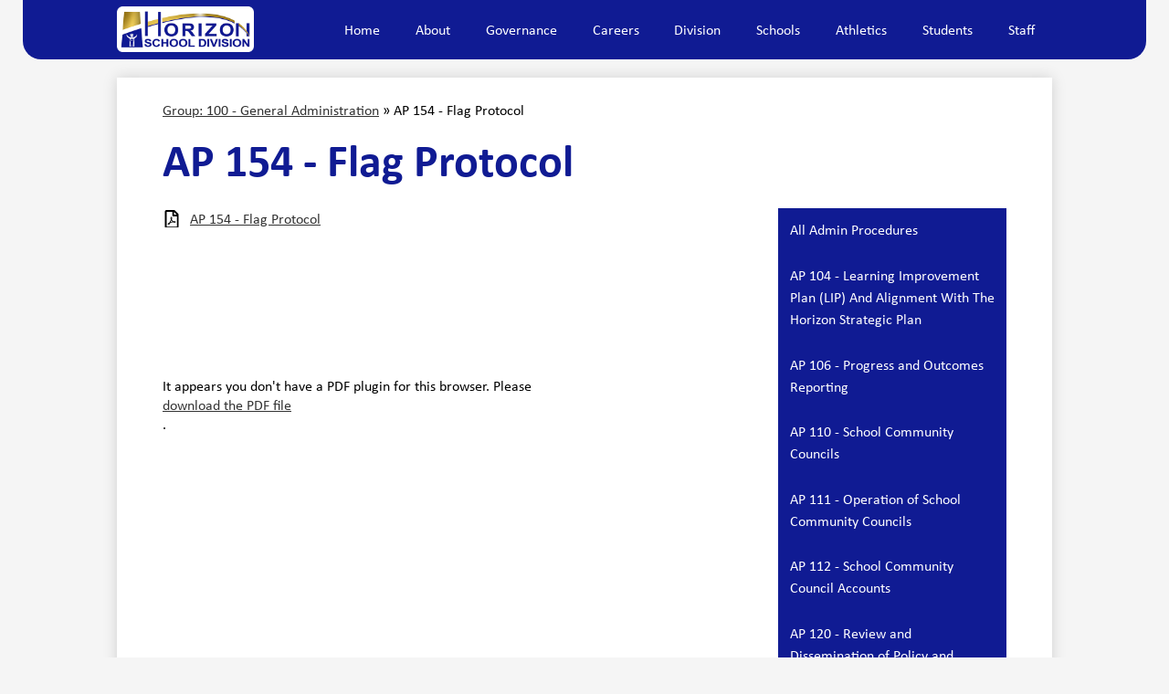

--- FILE ---
content_type: text/html;charset=UTF-8
request_url: https://www.horizonsd.ca/apps/pages/index.jsp?uREC_ID=1131838&type=d&pREC_ID=1384902
body_size: 10574
content:



































    
<!DOCTYPE html>
<!-- Powered by Edlio -->
    
        <html lang="en" class="edlio desktop">
    
    <!-- prod-cms-tomcat-ca-v2026012101-003 -->
<head>
<script>
edlioCorpDataLayer = [{
"CustomerType": "DWS Parent",
"AccountExternalId": "0010b00002HIg94AAD",
"WebsiteName": "Horizon School Division",
"WebsiteId": "HORSD",
"DistrictExternalId": "0010b00002HIg94AAD",
"DistrictName": "Horizon School Division",
"DistrictWebsiteId": "HORSD"
}];
</script>
<script>(function(w,d,s,l,i){w[l]=w[l]||[];w[l].push({'gtm.start':
new Date().getTime(),event:'gtm.js'});var f=d.getElementsByTagName(s)[0],
j=d.createElement(s),dl=l!='dataLayer'?'&l='+l:'';j.async=true;j.src=
'https://www.googletagmanager.com/gtm.js?id='+i+dl+ '&gtm_auth=53ANkNZTATx5fKdCYoahug&gtm_preview=env-1&gtm_cookies_win=x';f.parentNode.insertBefore(j,f);
})(window,document,'script','edlioCorpDataLayer','GTM-KFWJKNQ');</script>


<title>AP 154 - Flag Protocol – Group: 100 - General Administration – Horizon School Division</title>
<meta http-equiv="Content-Type" content="text/html; charset=UTF-8">
<meta name="description" content="Horizon School Division operates 43 schools with instruction for Pre-Kindergarten through to Grade 12 across east central Saskatchewan, with our central office in Humboldt.">
<meta name="keywords" content="Public Schools East Central Saskatchewan">
<meta property="og:title" content="AP 154 - Flag Protocol"/>
<meta property="og:description" content=""/>
<meta property="og:image" content="http://www.horizonsd.ca/pics/HORSD_LOGO.gif"/>
<meta property="og:image:width" content="250"/>
<meta property="og:image:height" content="250"/>
<meta name="generator" content="Edlio CMS">
<meta name="referrer" content="always">
<meta name="viewport" content="width=device-width, initial-scale=1.0"/>
<link rel="apple-touch-icon" sizes="180x180" href="/apple-touch-icon.png">
<link rel="icon" type="image/png" href="/favicon-32x32.png" sizes="32x32">
<link rel="icon" href="/favicon.ico" type="image/x-icon">
<!--[if lt IE 9]><script src="/apps/js/common/html5shiv-pack-1769023404957.js"></script><![endif]-->
<link rel="stylesheet" href="/apps/shared/main-pack-1769023404957.css" type="text/css">
<link rel="stylesheet" href="/shared/main.css" type="text/css">
<link rel="stylesheet" href="/apps/webapps/global/public/css/site-pack-1769023404957.css" type="text/css">
<link rel="stylesheet" href="/apps/webapps/global/public/css/temp-pack-1769023404957.css" type="text/css">
<link rel="stylesheet" href="/apps/shared/web_apps-pack-1769023404957.css" type="text/css">
<script src="/apps/js/common/common-pack-1769023404957.js" type="text/javascript" charset="utf-8"></script>

<link href="/apps/js/common/fileicons-pack-1769023404957.css" type="text/css" rel="stylesheet">
<link href="/apps/js/components/magnific-popup-pack-1769023404957.css" type="text/css" rel="stylesheet">
<link href="/apps/js/pages/public_pages-pack-1769023404957.css" type="text/css" rel="stylesheet">
<link href="/apps/js/pages/jquery.slideshow-pack-1769023404957.css" type="text/css" rel="stylesheet">
<link href="/apps/js/pages/folder_links-pack-1769023404957.css" type="text/css" rel="stylesheet">
<script type="text/javascript" charset="utf-8" src="/apps/js/jquery/3.7.1/jquery-pack-1769023404957.js"></script>
<script type="text/javascript" charset="utf-8">
					var jq37 = jQuery.noConflict();
				</script>
<script src="/apps/js/common/microevent-pack-1769023404957.js" charset="utf-8"></script>
<script src="/apps/js/pages/jquery.slideshow-pack-1769023404957.js" charset="utf-8"></script>
<script src="/apps/js/components/magnific-popup-pack-1769023404957.js" charset="utf-8"></script>
<script src="/apps/js/components/spin-pack-1769023404957.js" charset="utf-8"></script>
<script src="/apps/js/components/image-lightbox-pack-1769023404957.js" charset="utf-8"></script>
<script src="/apps/js/pages/public_pages-pack-1769023404957.js" charset="utf-8"></script>
<script src="/apps/js/pages/submenu-pack-1769023404957.js" charset="utf-8"></script>
<script async src="https://www.googletagmanager.com/gtag/js?id=G-F0C3BCQ641"></script>
<script>
                   window.dataLayer = window.dataLayer || [];
                   function gtag(){dataLayer.push(arguments);}
                   gtag('js', new Date());
                   gtag('config', 'G-F0C3BCQ641');
                </script>
<script type="application/ld+json">
                    {
                        "@context": "http://schema.org",
                        "@type": "BreadcrumbList",
                        "itemListElement": [
                            
                            
                                {
                                    "@type": "ListItem",
                                    "position": 1,
                                    "item": {
                                        "@id": "http://www.horizonsd.ca/apps/pages/index.jsp?uREC_ID=1131838&type=d",
                                        "name": "Group: 100 - General Administration"
                                    }
                                },
                                
                                {
                                    "@type": "ListItem",
                                    "position": 2,
                                    "item": {
                                        "@id": "http://www.horizonsd.ca/apps/pages/index.jsp?uREC_ID=1131838&type=d&pREC_ID=1384902",
                                        "name": "AP 154 - Flag Protocol"
                                    }
                                }
                            
                        ]
                    }
                </script>
<link rel="stylesheet" href="//horsdm.scholantisschools.com/common_files/main.css">
<script src="/apps/js/common/list-pack.js"></script>
<script type="text/javascript">
                window.edlio = window.edlio || {};
                window.edlio.isEdgeToEdge = false;
            </script>

<script type="text/javascript">
                document.addEventListener("DOMContentLoaded", function() {
                    const translateElement = document.getElementById("google_translate_element");
                    const mutationObserverCallback = function (mutationsList, observer) {
                        for (const mutation of mutationsList) {
                            if (mutation.type === 'childList') {
                                mutation.addedNodes.forEach(function (node) {
                                    if (node.nodeType === 1 && node.id === 'goog-gt-tt') {
                                        const form_element = document.getElementById("goog-gt-votingForm");
                                        if (form_element) {
                                            form_element.remove();
                                            observer.disconnect();
                                        }
                                    }
                                })
                            }
                        }
                    }

                    if (translateElement) {
                        const observer = new MutationObserver(mutationObserverCallback);
                        observer.observe(document.body, { childList: true, subtree: true });
                    }
                });
            </script>


</head>


    
	
		
		
			






<body >

<header id="header_main" class="site-header2a site-header bg-primary" aria-label="Main Site Header">
	<div class="header-main-inner">

<a class="skip-to-content-link" href="#content_main">Skip to main content</a>
		<div class="school-name header-title">
			<a href="/" class="school-logo">
				<img class="logo-image" src="/pics/school_logo.png" alt="">
				<div class="school-name-inner hidden">
					Horizon School Division
				</div>
			</a>
		</div>

		<nav id="sitenav_main" class="sitenav sitenav-main nav-group column" aria-label="Main Site Navigation">
			<button id="sitenav_main_mobile_toggle" class="nav-mobile-toggle accessible-megamenu-toggle animated"><span class="nav-mobile-toggle-inner"><span class="hidden">Main Menu Toggle</span></span></button>
			<ul class="nav-menu">
				
					<li class="nav-item">
						<a href="/" ><span class="nav-item-inner">Home</span></a>
						
					</li>
				
					<li class="nav-item">
						<a href="javascript:;" ><span class="nav-item-inner">About</span></a>
						
							<div class="sub-nav">
								<ul class="sub-nav-group">
									
										
											<li class="sub-nav-item"><a href="https://www.horizonsd.ca/apps/pages/index.jsp?uREC_ID=1130446&type=d&pREC_ID=1398948" >Contact Us</a></li>
										
									
										
											<li class="sub-nav-item"><a href="/apps/pages/index.jsp?uREC_ID=1169966&type=d&pREC_ID=1399204" >Accessibility Plan</a></li>
										
									
										
											<li class="sub-nav-item"><a href="/apps/pages/index.jsp?uREC_ID=1130446&type=d&pREC_ID=1384514" >Annual Enrolments</a></li>
										
									
										
											<li class="sub-nav-item"><a href="/apps/pages/index.jsp?uREC_ID=1130446&type=d&pREC_ID=1384516" >Annual Reports</a></li>
										
									
										
											<li class="sub-nav-item"><a href="/apps/pages/index.jsp?uREC_ID=1130446&type=d&pREC_ID=1384602" >Division Maps</a></li>
										
									
										
											<li class="sub-nav-item"><a href="/apps/pages/index.jsp?uREC_ID=1130446&type=d&pREC_ID=1384508" >Freedom of Information and Protection of Privacy</a></li>
										
									
										
											<li class="sub-nav-item"><a href="/apps/pages/index.jsp?uREC_ID=1146676&type=d&pREC_ID=1384510" >Media</a></li>
										
									
										
											<li class="sub-nav-item"><a href="/apps/pages/index.jsp?uREC_ID=1130446&type=d&pREC_ID=1384511" >Organizational Chart</a></li>
										
									
										
											<li class="sub-nav-item"><a href="/apps/pages/index.jsp?uREC_ID=1130446&type=d&pREC_ID=1384518" >Strategic Plan</a></li>
										
									
										
											<li class="sub-nav-item"><a href="/apps/pages/index.jsp?uREC_ID=1169760&type=d&pREC_ID=1399258" >This Week in Horizon</a></li>
										
									
										
											<li class="sub-nav-item"><a href="/apps/pages/index.jsp?uREC_ID=1130450&type=d" >Wall of Fame</a></li>
										
									
								</ul>
							</div>
						
					</li>
				
					<li class="nav-item">
						<a href="javascript:;" ><span class="nav-item-inner">Governance</span></a>
						
							<div class="sub-nav">
								<ul class="sub-nav-group">
									
										
											<li class="sub-nav-item"><a href="/apps/pages/index.jsp?uREC_ID=1130452&type=d&pREC_ID=1384530" >Board of Education</a></li>
										
									
										
											<li class="sub-nav-item"><a href="/apps/pages/index.jsp?uREC_ID=1130452&type=d&pREC_ID=1384534" >Board Handbooks</a></li>
										
									
										
											<li class="sub-nav-item"><a href="/apps/pages/index.jsp?uREC_ID=1130452&type=d&pREC_ID=1384533" >Board Meeting Dates and Minutes</a></li>
										
									
										
											<li class="sub-nav-item"><a href="/apps/pages/index.jsp?uREC_ID=1130452&type=d&pREC_ID=1384787" >From The Board</a></li>
										
									
										
											<li class="sub-nav-item"><a href="/apps/pages/index.jsp?uREC_ID=1130452&type=d&pREC_ID=1395436" >School Board Elections</a></li>
										
									
										
											<li class="sub-nav-item"><a href="/apps/pages/index.jsp?uREC_ID=1130452&type=d&pREC_ID=1384532" >Trustee Forms & Links</a></li>
										
									
								</ul>
							</div>
						
					</li>
				
					<li class="nav-item">
						<a href="/apps/pages/index.jsp?uREC_ID=1130453&type=d&pREC_ID=1384535" ><span class="nav-item-inner">Careers</span></a>
						
							<div class="sub-nav">
								<ul class="sub-nav-group">
									
										
											<li class="sub-nav-item"><a href="/apps/pages/index.jsp?uREC_ID=1130453&type=d" >Careers</a></li>
										
									
								</ul>
							</div>
						
					</li>
				
					<li class="nav-item">
						<a href="javascript:;" ><span class="nav-item-inner">Division</span></a>
						
							<div class="sub-nav">
								<ul class="sub-nav-group">
									
										
											<li class="sub-nav-item"><a href="/apps/pages/index.jsp?uREC_ID=1164872&type=d" >Administrative Procedures</a></li>
										
									
										
											<li class="flyout">
												<a href="/apps/pages/index.jsp?uREC_ID=1165614&type=d" >Agricultural Education</a>
												<ul class="flyout-group">
													
														<li class="sub-nav-item"><a href="/apps/pages/index.jsp?uREC_ID=1165614&type=d&pREC_ID=1394602" >Student Agriculture Day Sponsor Info</a></li>
													
														<li class="sub-nav-item"><a href="/apps/pages/index.jsp?uREC_ID=1169288&type=d&pREC_ID=1398043" >Student Ag Day 2025</a></li>
													
												</ul>
											</li>
										
									
										
											<li class="sub-nav-item"><a href="/apps/pages/index.jsp?uREC_ID=1164149&type=d&pREC_ID=1392323" >Christmas Hamper Project</a></li>
										
									
										
											<li class="sub-nav-item"><a href="/apps/pages/index.jsp?uREC_ID=1130492&type=d" >Curriculum and Instruction</a></li>
										
									
										
											<li class="sub-nav-item"><a href="/apps/pages/index.jsp?uREC_ID=1165103&type=d&pREC_ID=1393056" >Early Learning</a></li>
										
									
										
											<li class="sub-nav-item"><a href="/apps/pages/index.jsp?uREC_ID=1130492&type=d&pREC_ID=1384507" >Education Partners</a></li>
										
									
										
											<li class="sub-nav-item"><a href="/apps/pages/index.jsp?uREC_ID=1130493&type=d" >Human Resource Services</a></li>
										
									
										
											<li class="sub-nav-item"><a href="/apps/pages/index.jsp?uREC_ID=1166447&type=d" >Indigenous Education</a></li>
										
									
										
											<li class="sub-nav-item"><a href="/apps/pages/index.jsp?uREC_ID=1130497&type=d" >Inclusive Education (Student Services)</a></li>
										
									
										
											<li class="flyout">
												<a href="/apps/pages/index.jsp?uREC_ID=1168227&type=d&pREC_ID=1396588" >Mining Education</a>
												<ul class="flyout-group">
													
														<li class="sub-nav-item"><a href="/apps/pages/index.jsp?uREC_ID=1168227&type=d&pREC_ID=1396588" >Student Mining Day - Sponsor Info</a></li>
													
														<li class="sub-nav-item"><a href="/apps/pages/index.jsp?uREC_ID=1169292&type=d&pREC_ID=1398057" >Student Mining Day 2025</a></li>
													
												</ul>
											</li>
										
									
										
											<li class="sub-nav-item"><a href="/apps/pages/index.jsp?uREC_ID=1130498&type=d" >Transportation</a></li>
										
									
								</ul>
							</div>
						
					</li>
				
					<li class="nav-item">
						<a href="/apps/pages/index.jsp?uREC_ID=1130527&type=d&pREC_ID=1384598" ><span class="nav-item-inner">Schools</span></a>
						
							<div class="sub-nav">
								<ul class="sub-nav-group">
									
										
											<li class="sub-nav-item"><a href="/apps/pages/index.jsp?uREC_ID=1130527&type=d&pREC_ID=1384599" >Graduation Dates</a></li>
										
									
										
											<li class="sub-nav-item"><a href="/apps/pages/index.jsp?uREC_ID=1130527&type=d&pREC_ID=1384598" >Horizon Schools</a></li>
										
									
										
											<li class="sub-nav-item"><a href="/apps/pages/index.jsp?uREC_ID=1130527&type=d&pREC_ID=1384601" >Learning Improvement Plans</a></li>
										
									
										
											<li class="sub-nav-item"><a href="/apps/pages/index.jsp?uREC_ID=1130836&type=d" >School Community Councils</a></li>
										
									
										
											<li class="sub-nav-item"><a href="/apps/pages/index.jsp?uREC_ID=1130527&type=d&pREC_ID=1388397" >School Year Calendars</a></li>
										
									
								</ul>
							</div>
						
					</li>
				
					<li class="nav-item">
						<a href="javascript:;" ><span class="nav-item-inner">Athletics</span></a>
						
							<div class="sub-nav">
								<ul class="sub-nav-group">
									
										
											<li class="sub-nav-item"><a href="/apps/pages/index.jsp?uREC_ID=1130535&type=d&pREC_ID=1385109" >Athletics - HCAA</a></li>
										
									
										
											<li class="sub-nav-item"><a href="/apps/pages/index.jsp?uREC_ID=1163537&type=d&pREC_ID=1391852" >Activities</a></li>
										
									
										
											<li class="sub-nav-item"><a href="/apps/pages/index.jsp?uREC_ID=1130535&type=d&pREC_ID=1385498" >Athletic Awards and Scholarships</a></li>
										
									
										
											<li class="sub-nav-item"><a href="/apps/pages/index.jsp?uREC_ID=1130535&type=d&pREC_ID=1385486" >Calendar</a></li>
										
									
										
											<li class="sub-nav-item"><a href="/apps/pages/index.jsp?uREC_ID=1130535&type=d&pREC_ID=1385501" >HCAA Constitution, Bylaws, & Policy</a></li>
										
									
										
											<li class="sub-nav-item"><a href="/apps/pages/index.jsp?uREC_ID=1130535&type=d&pREC_ID=1385504" >HCAA Forms</a></li>
										
									
										
											<li class="sub-nav-item"><a href="/apps/pages/index.jsp?uREC_ID=1130535&type=d&pREC_ID=1385502" >HCAA Meeting Minutes</a></li>
										
									
										
											<li class="sub-nav-item"><a href="/apps/pages/index.jsp?uREC_ID=1130535&type=d&pREC_ID=1388812" >Live Streaming and Photography</a></li>
										
									
										
											<li class="sub-nav-item"><a href="/apps/pages/index.jsp?uREC_ID=1130535&type=d&pREC_ID=1384739" >Officials</a></li>
										
									
										
											<li class="sub-nav-item"><a href="/apps/pages/index.jsp?uREC_ID=1130535&type=d&pREC_ID=1391877" >Results - Championships and League</a></li>
										
									
								</ul>
							</div>
						
					</li>
				
					<li class="nav-item">
						<a href="javascript:;" ><span class="nav-item-inner">Students</span></a>
						
							<div class="sub-nav">
								<ul class="sub-nav-group">
									
										
											<li class="sub-nav-item"><a href="/apps/pages/index.jsp?uREC_ID=1130534&type=d&pREC_ID=1384605" >Attendance Areas</a></li>
										
									
										
											<li class="sub-nav-item"><a href="/apps/pages/index.jsp?uREC_ID=1130534&type=d&pREC_ID=1384593" >Awards and Scholarships</a></li>
										
									
										
											<li class="sub-nav-item"><a href="https://www.horizonsd.ca/apps/pages/index.jsp?uREC_ID=1130534&type=d&pREC_ID=1384597" >Bus Schedule</a></li>
										
									
										
											<li class="sub-nav-item"><a href="/apps/pages/index.jsp?uREC_ID=1130491&type=d" >Graduation and Career Coaches</a></li>
										
									
										
											<li class="sub-nav-item"><a href="/apps/pages/index.jsp?uREC_ID=1131839&type=d&pREC_ID=1384953" >Home-Based Education</a></li>
										
									
										
											<li class="sub-nav-item"><a href="/apps/pages/index.jsp?uREC_ID=1130534&type=d&pREC_ID=1384610" >Horizon Library Access</a></li>
										
									
										
											<li class="sub-nav-item"><a href="/apps/pages/index.jsp?uREC_ID=1130534&type=d&pREC_ID=1396639" >Mental Wellness - HELPme App</a></li>
										
									
										
											<li class="sub-nav-item"><a href="/apps/pages/index.jsp?uREC_ID=1130534&type=d&pREC_ID=1398775"  target="_blank">MyCreds.ca | Transcripts</a></li>
										
									
										
											<li class="sub-nav-item"><a href="https://sites.google.com/horizonsd.ca/main-page/home"  target="_blank">Online Learning Resources for Families</a></li>
										
									
										
											<li class="sub-nav-item"><a href="/apps/pages/index.jsp?uREC_ID=1130534&type=d&pREC_ID=1395641" >Personal Electronic Devices in Schools Policy</a></li>
										
									
										
											<li class="sub-nav-item"><a href="/apps/pages/index.jsp?uREC_ID=1130534&type=d&pREC_ID=1388011" >Social Media Guidelines</a></li>
										
									
										
											<li class="sub-nav-item"><a href="/apps/pages/index.jsp?uREC_ID=1130534&type=d&pREC_ID=1384611" >Student Learning Results (Aspen)</a></li>
										
									
										
											<li class="sub-nav-item"><a href="http://www.studentquickpay.com/horizonsd"  target="_blank">Student Pay Portal</a></li>
										
									
										
											<li class="sub-nav-item"><a href="/apps/pages/index.jsp?uREC_ID=1131840&type=d&pREC_ID=1384956" >Student Registration</a></li>
										
									
								</ul>
							</div>
						
					</li>
				
					<li class="nav-item">
						<a href="javascript:;" ><span class="nav-item-inner">Staff</span></a>
						
							<div class="sub-nav">
								<ul class="sub-nav-group">
									
										
											<li class="sub-nav-item"><a href="https://drive.google.com/file/d/1Fk33Dn623fdOPgZCwoolV4HmhH43aUss/view"  target="_blank">Brand Standards & Style Guide</a></li>
										
									
										
											<li class="sub-nav-item"><a href="https://sites.google.com/horizonsd.ca/resources?usp=sharing"  target="_blank">Horizon Resource Hub (Staff)</a></li>
										
									
										
											<li class="sub-nav-item"><a href="https://myapps.microsoft.com/"  target="_blank">My Apps</a></li>
										
									
										
											<li class="sub-nav-item"><a href="https://mail.google.com" >Staff Email</a></li>
										
									
										
											<li class="sub-nav-item"><a href="https://hzsd.sharepoint.com/portal"  target="_blank">Staff Portal</a></li>
										
									
								</ul>
							</div>
						
					</li>
				
			</ul>
		</nav>
	</div>

</header>
<main id="content_main" class="site-content" aria-label="Main Site Content" tabindex="-1">



		
	
    

    


<style>
	:root {
		--primary-color: rgb(16,27,147);
		--over-primary-color: rgb(255, 255, 255);
		--secondary-color: rgb(200,166,63);
		--over-secondary-color: rgb(0, 0, 0);
	}
</style>




    
    
    

















    

    








    <span id="breadcrumbs" class="breadcrumb  ">
    
    <a href="/apps/pages/index.jsp?uREC_ID=1131838&type=d" aria-label="Back to Group: 100 - General Administration">Group: 100 - General Administration</a>

    
        
        
            <!-- skip last element -->
            
    

    
        &raquo; <span>AP 154 - Flag Protocol</span>
    

    </span>





        <h1 class="pageTitle ">AP 154 - Flag Protocol</h1>
    


<div class="right-aligned pages-content-wrapper style-overwrite  ">




<script>
	var script = document.createElement('script');
	script.src = "https://cdnjs.cloudflare.com/ajax/libs/tota11y/0.1.6/tota11y.min.js";

	if(getQueryString('tota11y') === 'true') {
		document.head.append(script);
	}	

	function getQueryString (field, url) {
		var href = url ? url : window.location.href;
		var reg = new RegExp( '[?&]' + field + '=([^&#]*)', 'i' );
		var string = reg.exec(href);
		return string ? string[1] : null;
	}
</script>

<div class="pages-left-column-wrapper" 
	style="margin-left: -262px;"
> 
	<div class="pages-left-column pages-column" 
			style="margin-left: 262px"
	>



<div class="page-block page-block-files  ">
		<ul class="page-block-file attachment-list-public">
					<li class="file-holder">

								<a class="attachment-type-pdf" id="6,184,830" href="https://22.files.edl.io/d252/01/21/25/165253-6467af78-1a16-45e5-b617-8bb31c3ed7b5.pdf" target="_blank">AP 154 - Flag Protocol</a>
								<object data="https://22.files.edl.io/d252/01/21/25/165253-6467af78-1a16-45e5-b617-8bb31c3ed7b5.pdf" type="application/pdf" width="100%" height="925px" class="large" title="AP 154 - Flag Protocol">
									<embed src="https://22.files.edl.io/d252/01/21/25/165253-6467af78-1a16-45e5-b617-8bb31c3ed7b5.pdf" type="application/pdf" />
									<p>It appears you don't have a PDF plugin for this browser.
									Please <a href="https://22.files.edl.io/d252/01/21/25/165253-6467af78-1a16-45e5-b617-8bb31c3ed7b5.pdf">download the PDF file</a>.</p>
								</object>
					</li>
			</ul>
</div>




	</div>
</div>


<div 
	class="pages-right-column pages-column" 
	style="width: 250px;"
	
>




    <div class="page-block page-block-nav page-block-nav-colors ">
        <nav
            class=""
            aria-label="Navigation for Group: 100 - General Administration section"
            data-type="vertical">
            <ul>

        <li class=" ">
            <div class="title-wrapper">
    <a href="https://www.horizonsd.ca/apps/pages/APs"  >
        <span class="title">All Admin Procedures</span>
    </a>

            </div>
        </li>

        <li class=" ">
            <div class="title-wrapper">
    <a href="/apps/pages/index.jsp?uREC_ID=1131838&type=d&pREC_ID=1384875"  >
        <span class="title">AP 104 - Learning Improvement Plan (LIP) And Alignment With The Horizon Strategic Plan</span>
    </a>

            </div>
        </li>

        <li class=" ">
            <div class="title-wrapper">
    <a href="/apps/pages/index.jsp?uREC_ID=1131838&type=d&pREC_ID=1384876"  >
        <span class="title">AP 106 - Progress and Outcomes Reporting</span>
    </a>

            </div>
        </li>

        <li class=" ">
            <div class="title-wrapper">
    <a href="/apps/pages/index.jsp?uREC_ID=1131838&type=d&pREC_ID=1384877"  >
        <span class="title">AP 110 - School Community Councils</span>
    </a>

            </div>
        </li>

        <li class=" ">
            <div class="title-wrapper">
    <a href="/apps/pages/index.jsp?uREC_ID=1131838&type=d&pREC_ID=1384878"  >
        <span class="title">AP 111 - Operation of School Community Councils</span>
    </a>

            </div>
        </li>

        <li class=" ">
            <div class="title-wrapper">
    <a href="/apps/pages/index.jsp?uREC_ID=1131838&type=d&pREC_ID=1384879"  >
        <span class="title">AP 112 - School Community Council Accounts</span>
    </a>

            </div>
        </li>

        <li class=" ">
            <div class="title-wrapper">
    <a href="/apps/pages/index.jsp?uREC_ID=1131838&type=d&pREC_ID=1384880"  >
        <span class="title">AP 120 - Review and Dissemination of Policy and Procedures</span>
    </a>

            </div>
        </li>

        <li class=" ">
            <div class="title-wrapper">
    <a href="/apps/pages/index.jsp?uREC_ID=1131838&type=d&pREC_ID=1384881"  >
        <span class="title">AP 129 - Emergency School Closure</span>
    </a>

            </div>
        </li>

        <li class=" ">
            <div class="title-wrapper">
    <a href="/apps/pages/index.jsp?uREC_ID=1131838&type=d&pREC_ID=1384882"  >
        <span class="title">AP 130 - School Year and School Day</span>
    </a>

            </div>
        </li>

        <li class=" ">
            <div class="title-wrapper">
    <a href="/apps/pages/index.jsp?uREC_ID=1131838&type=d&pREC_ID=1384883"  >
        <span class="title">AP 132 - Help Desk Procedure</span>
    </a>

            </div>
        </li>

        <li class=" ">
            <div class="title-wrapper">
    <a href="/apps/pages/index.jsp?uREC_ID=1131838&type=d&pREC_ID=1384884"  >
        <span class="title">AP 133 - Technology Inventory Procedure</span>
    </a>

            </div>
        </li>

        <li class=" ">
            <div class="title-wrapper">
    <a href="/apps/pages/index.jsp?uREC_ID=1131838&type=d&pREC_ID=1384885"  >
        <span class="title">AP 134 - Division-Assigned Technology Equipment</span>
    </a>

            </div>
        </li>

        <li class=" ">
            <div class="title-wrapper">
    <a href="/apps/pages/index.jsp?uREC_ID=1131838&type=d&pREC_ID=1384886"  >
        <span class="title">AP 135 - Abuse and Vandalism of Technology Assets</span>
    </a>

            </div>
        </li>

        <li class=" ">
            <div class="title-wrapper">
    <a href="/apps/pages/index.jsp?uREC_ID=1131838&type=d&pREC_ID=1384887"  >
        <span class="title">AP 136 - Disposal of Division Technology Assets</span>
    </a>

            </div>
        </li>

        <li class=" ">
            <div class="title-wrapper">
    <a href="/apps/pages/index.jsp?uREC_ID=1131838&type=d&pREC_ID=1384888"  >
        <span class="title">AP 137 - Donation of Technology Hardware and Software</span>
    </a>

            </div>
        </li>

        <li class=" ">
            <div class="title-wrapper">
    <a href="/apps/pages/index.jsp?uREC_ID=1131838&type=d&pREC_ID=1384889"  >
        <span class="title">AP 138 - Request for Main Lab Computers - Maximum Number of Lab Units</span>
    </a>

            </div>
        </li>

        <li class=" ">
            <div class="title-wrapper">
    <a href="/apps/pages/index.jsp?uREC_ID=1131838&type=d&pREC_ID=1384890"  >
        <span class="title">AP 139 - Security of Computers, Memory Keys, and Portable Storage Devices</span>
    </a>

            </div>
        </li>

        <li class=" ">
            <div class="title-wrapper">
    <a href="/apps/pages/index.jsp?uREC_ID=1131838&type=d&pREC_ID=1384891"  >
        <span class="title">AP 140 - Acceptable Use of Technology</span>
    </a>

            </div>
        </li>

        <li class=" ">
            <div class="title-wrapper">
    <a href="/apps/pages/index.jsp?uREC_ID=1131838&type=d&pREC_ID=1384892"  >
        <span class="title">AP 141 - Technology Hardware Purchases</span>
    </a>

            </div>
        </li>

        <li class=" ">
            <div class="title-wrapper">
    <a href="/apps/pages/index.jsp?uREC_ID=1131838&type=d&pREC_ID=1384893"  >
        <span class="title">AP 142 - Technology Software Purchases</span>
    </a>

            </div>
        </li>

        <li class=" ">
            <div class="title-wrapper">
    <a href="/apps/pages/index.jsp?uREC_ID=1131838&type=d&pREC_ID=1384894"  >
        <span class="title">AP 143 - Stolen or Missing Technology and Equipment</span>
    </a>

            </div>
        </li>

        <li class=" ">
            <div class="title-wrapper">
    <a href="/apps/pages/index.jsp?uREC_ID=1131838&type=d&pREC_ID=1384895"  >
        <span class="title">AP 144 - Microsoft Office Home Use</span>
    </a>

            </div>
        </li>

        <li class=" ">
            <div class="title-wrapper">
    <a href="/apps/pages/index.jsp?uREC_ID=1131838&type=d&pREC_ID=1384896"  >
        <span class="title">AP 145 - CFS (Computers For Schools) Technology Equipment</span>
    </a>

            </div>
        </li>

        <li class=" ">
            <div class="title-wrapper">
    <a href="/apps/pages/index.jsp?uREC_ID=1131838&type=d&pREC_ID=1391540"  >
        <span class="title">AP 146 - Social Media and Online Posting</span>
    </a>

            </div>
        </li>

        <li class=" ">
            <div class="title-wrapper">
    <a href="/apps/pages/index.jsp?uREC_ID=1131838&type=d&pREC_ID=1384897"  >
        <span class="title">AP 147 - Social Media and Web-Based Services</span>
    </a>

            </div>
        </li>

        <li class=" ">
            <div class="title-wrapper">
    <a href="/apps/pages/index.jsp?uREC_ID=1131838&type=d&pREC_ID=1384898"  >
        <span class="title">AP 148 - Automated Communications</span>
    </a>

            </div>
        </li>

        <li class=" ">
            <div class="title-wrapper">
    <a href="/apps/pages/index.jsp?uREC_ID=1131838&type=d&pREC_ID=1384899"  >
        <span class="title">AP 150 - Media Relations</span>
    </a>

            </div>
        </li>

        <li class=" ">
            <div class="title-wrapper">
    <a href="/apps/pages/index.jsp?uREC_ID=1131838&type=d&pREC_ID=1384900"  >
        <span class="title">AP 152 - Concerns and Issues</span>
    </a>

            </div>
        </li>

        <li class=" ">
            <div class="title-wrapper">
    <a href="/apps/pages/index.jsp?uREC_ID=1131838&type=d&pREC_ID=1384901"  >
        <span class="title">AP 153 - Visitors to Schools</span>
    </a>

            </div>
        </li>

        <li class="current ">
            <div class="title-wrapper">
    <a href="/apps/pages/index.jsp?uREC_ID=1131838&type=d&pREC_ID=1384902" aria-current="Page" >
        <span class="title">AP 154 - Flag Protocol</span>
    </a>

            </div>
        </li>

        <li class=" ">
            <div class="title-wrapper">
    <a href="/apps/pages/index.jsp?uREC_ID=1131838&type=d&pREC_ID=1384903"  >
        <span class="title">AP 155 - Event Protocol</span>
    </a>

            </div>
        </li>

        <li class=" ">
            <div class="title-wrapper">
    <a href="/apps/pages/index.jsp?uREC_ID=1131838&type=d&pREC_ID=1384904"  >
        <span class="title">AP 156 - Shelter in Place</span>
    </a>

            </div>
        </li>

        <li class=" ">
            <div class="title-wrapper">
    <a href="/apps/pages/index.jsp?uREC_ID=1131838&type=d&pREC_ID=1384905"  >
        <span class="title">AP 159 - Tobacco and Electronic Smoking Products</span>
    </a>

            </div>
        </li>

        <li class=" ">
            <div class="title-wrapper">
    <a href="/apps/pages/index.jsp?uREC_ID=1131838&type=d&pREC_ID=1384906"  >
        <span class="title">AP 160 - Occupational Health and Safety Committee</span>
    </a>

            </div>
        </li>

        <li class=" ">
            <div class="title-wrapper">
    <a href="/apps/pages/index.jsp?uREC_ID=1131838&type=d&pREC_ID=1384907"  >
        <span class="title">AP 161 - Automated External Defibrillator</span>
    </a>

            </div>
        </li>

        <li class=" ">
            <div class="title-wrapper">
    <a href="/apps/pages/index.jsp?uREC_ID=1131838&type=d&pREC_ID=1384908"  >
        <span class="title">AP 162 - Fire Drills</span>
    </a>

            </div>
        </li>

        <li class=" ">
            <div class="title-wrapper">
    <a href="/apps/pages/index.jsp?uREC_ID=1131838&type=d&pREC_ID=1384909"  >
        <span class="title">AP 163 - Lockdowns</span>
    </a>

            </div>
        </li>

        <li class=" ">
            <div class="title-wrapper">
    <a href="/apps/pages/index.jsp?uREC_ID=1131838&type=d&pREC_ID=1384910"  >
        <span class="title">AP 164 - Handling Body Fluids</span>
    </a>

            </div>
        </li>

        <li class=" ">
            <div class="title-wrapper">
    <a href="/apps/pages/index.jsp?uREC_ID=1131838&type=d&pREC_ID=1384912"  >
        <span class="title">AP 165 - Anaphylaxis and Food Substance Sensitivities</span>
    </a>

            </div>
        </li>

        <li class=" ">
            <div class="title-wrapper">
    <a href="/apps/pages/index.jsp?uREC_ID=1131838&type=d&pREC_ID=1384913"  >
        <span class="title">AP 166 - Control of Communicable and Contagious Diseases</span>
    </a>

            </div>
        </li>

        <li class=" ">
            <div class="title-wrapper">
    <a href="/apps/pages/index.jsp?uREC_ID=1131838&type=d&pREC_ID=1384914"  >
        <span class="title">AP 166.1 - Illness in Care - COVID-19</span>
    </a>

            </div>
        </li>

        <li class=" ">
            <div class="title-wrapper">
    <a href="/apps/pages/index.jsp?uREC_ID=1131838&type=d&pREC_ID=1384915"  >
        <span class="title">AP 167 - Nutritious and Healthy Foods</span>
    </a>

            </div>
        </li>

        <li class=" ">
            <div class="title-wrapper">
    <a href="/apps/pages/index.jsp?uREC_ID=1131838&type=d&pREC_ID=1384916"  >
        <span class="title">AP 168 - Hold and Secure</span>
    </a>

            </div>
        </li>

        <li class=" ">
            <div class="title-wrapper">
    <a href="/apps/pages/index.jsp?uREC_ID=1131838&type=d&pREC_ID=1391448"  >
        <span class="title">AP 169 - Smudging</span>
    </a>

            </div>
        </li>

        <li class=" ">
            <div class="title-wrapper">
    <a href="/apps/pages/index.jsp?uREC_ID=1131838&type=d&pREC_ID=1384917"  >
        <span class="title">AP 180 - Local Authority Freedom of Information and Protection of Privacy</span>
    </a>

            </div>
        </li>

        <li class=" ">
            <div class="title-wrapper">
    <a href="/apps/pages/index.jsp?uREC_ID=1131838&type=d&pREC_ID=1384918"  >
        <span class="title">AP 180.1 - Breaches of Privacy</span>
    </a>

            </div>
        </li>

        <li class=" ">
            <div class="title-wrapper">
    <a href="/apps/pages/index.jsp?uREC_ID=1131838&type=d&pREC_ID=1384919"  >
        <span class="title">AP 181 - Permission for use of Student Work and Personal Information</span>
    </a>

            </div>
        </li>

        <li class=" ">
            <div class="title-wrapper">
    <a href="/apps/pages/index.jsp?uREC_ID=1131838&type=d&pREC_ID=1384920"  >
        <span class="title">AP 182 - Video Surveillance</span>
    </a>

            </div>
        </li>

        <li class=" ">
            <div class="title-wrapper">
    <a href="/apps/pages/index.jsp?uREC_ID=1131838&type=d&pREC_ID=1384921"  >
        <span class="title">AP 183 - Live-Streaming and Recording of Classes</span>
    </a>

            </div>
        </li>

        <li class=" ">
            <div class="title-wrapper">
    <a href="/apps/pages/index.jsp?uREC_ID=1131838&type=d&pREC_ID=1384922"  >
        <span class="title">AP 185 - Records Retention and Disposal</span>
    </a>

            </div>
        </li>

        <li class=" ">
            <div class="title-wrapper">
    <a href="/apps/pages/index.jsp?uREC_ID=1131838&type=d&pREC_ID=1384923"  >
        <span class="title">AP 190 - Copyright</span>
    </a>

            </div>
        </li>

        <li class=" ">
            <div class="title-wrapper">
    <a href="/apps/pages/index.jsp?uREC_ID=1131838&type=d&pREC_ID=1384924"  >
        <span class="title">AP 191 - Wall of Fame</span>
    </a>

            </div>
        </li>
            </ul>
        </nav>
    </div>


</div>
	</div>








	
</main>
<footer class="site-footer1a site-footer bg-primary" id="footer_main" aria-label="Main Site Footer">
<div class="footer-inner">
<div class="footer-inner-top">
<div class="school-name footer-title school-logo logo-orientation-vertical">
<img class="logo-image" src="/pics/school_logo.png" alt="">
<div class="school-name-inner hidden">
Horizon School Division
</div>
</div>
<div class="footer-address">
<span class="footer-info-block"><a href="/apps/maps">10366 8th Ave, Box 40, Humboldt, SK S0K 2A0</a></span>
<span class="footer-info-block">Phone: <a href="tel:+13066822558">(306) 682-2558 </a>
<span class="footer-info-block fax">Fax: (306) 682-5154 </span>
</span>
</div>
</div>
<div id="google_translate_element"></div>
<script type="text/javascript">
						function googleTranslateElementInit() {
							new google.translate.TranslateElement({pageLanguage: 'en', layout: google.translate.TranslateElement.InlineLayout.VERTICAL}, 'google_translate_element');
						}
			</script>
<script type="text/javascript" src="//translate.google.com/translate_a/element.js?cb=googleTranslateElementInit"></script>
<nav id="social_nav_footer" class="footer-secondary-nav social-nav flat-icon-colors" aria-labelledby="social_nav_footer_header">
<ul class="links-list">
<li class="link-item item-name"><a href="https://www.horizonsd.ca/apps/search/"><img aria-hidden="true" alt="" src=/apps/webapps/next/global/cms-icon-library/svgs/GlyphSearch4.svg onload="(function(e){var t=e.src,n=new XMLHttpRequest;n.open('GET',t,!0),n.responseType='text',n.onload=function(){if(n.readyState===n.DONE&&200===n.status){var r=n.responseText;if(r){var t=(new DOMParser).parseFromString(r,'text/xml').getElementsByTagName('svg')[0];t.removeAttribute('xmlns:a'), t.ariaHidden='true', e.parentNode.replaceChild(t,e)}}},n.send(null)})(this)"/><span class="hidden">Search</span></a></li>
<li class="link-item item-name"><a href="https://www.facebook.com/HorizonSD205"><img aria-hidden="true" alt="" src=/apps/webapps/next/global/cms-icon-library/svgs/FacebookColor.svg onload="(function(e){var t=e.src,n=new XMLHttpRequest;n.open('GET',t,!0),n.responseType='text',n.onload=function(){if(n.readyState===n.DONE&&200===n.status){var r=n.responseText;if(r){var t=(new DOMParser).parseFromString(r,'text/xml').getElementsByTagName('svg')[0];t.removeAttribute('xmlns:a'), t.ariaHidden='true', e.parentNode.replaceChild(t,e)}}},n.send(null)})(this)"/><span class="hidden">Facebook</span></a></li>
</ul>
</nav>
<nav id="" class="footer-secondary-nav" aria-labelledby="_header">
<ul class="links-list">
<li class="link-item item-name"><a href="https://bekindonline.com/">Be Kind Online - Anti-Bullying Resources for Students</a></li>
</ul>
</nav>
<div class="footer-bottom">
<div class="footer-bottom-inner">
<a href="http://admin.horizonsd.ca" class="edlio-login-link"><span class="edlio-logo"><svg xmlns="http://www.w3.org/2000/svg" viewBox="0 0 334.98 366.6"><path d="M334.77 247.52c-.63-4.94-5.66-7.44-10.28-6.85a11.59 11.59 0 00-8 5.43c-23.16 29.34-57.2 46.9-92.85 51.44-43.63 5.57-82.93-7.61-109.26-40.05-6.64-9.83-12.76-21-16.33-33.09-.31-2.48.85-3.88 3.5-4.21 40.32-5.15 142.69-29.55 181.19-48.92 24.25-10 30.9-31.58 28.61-49.51C307.5 92 285.64 67 252.41 54.71l15.81-27.57a10 10 0 00-12.12-13L153.99 43.36l-1.53-35.95A6.94 6.94 0 00140.64 2s-71.27 57.93-90.6 91.53L17.28 72.12A9.67 9.67 0 003.19 81.9s-9.76 66.22 4.85 146.51c13.48 74.06 70.35 110.76 70.35 110.76 29.25 21.26 68.12 31.35 112.25 26.03 65.45-8.37 125.8-51.26 144.15-112.64a14.41 14.41 0 00-.02-5.04zm-248.06-53.7c-.79-6.18-1.47-16.77-.94-23.12 2.52-29 16.31-54.89 42-67.64l13.4-5.12a87 87 0 0112.25-2.47c46.28-5.92 76 31.74 78.72 53.37 1.35 10.5-109.91 44.2-139.66 48-3.32.44-5.46-.55-5.77-3.02z"/></svg>
<span class="hidden">Edlio</span></span> Login</a>
<a href="http://www.edlio.com" class="powered-by-edlio-logo edlio-logo-horiz"><svg xmlns="http://www.w3.org/2000/svg" viewBox="0 0 3857.05 489.14"><path d="M3789.08 332.42c0 54.66 36.78 119.82 91.43 119.82 42 0 59.91-34.69 59.91-72.52 0-55.7-34.69-124-91.44-124-41-1-59.9 36.79-59.9 76.72m215.44 6.31c0 73.57-51.49 152.39-152.39 152.39-87.23 0-126.11-57.8-126.11-121.91 0-73.57 53.6-153.44 152.39-153.44 86.18 0 126.11 59.9 126.11 123M3611.46 98.06c-7.35 0-14.71 3.15-21 11.56-2.1 3.15-3.15 6.31-4.2 10.51-1 9.46 2.1 16.81 8.41 23.12a21.18 21.18 0 0018.92 6.31 22 22 0 0016.81-8.41c6.31-7.36 8.41-15.77 6.31-24.17 0-2.11-1.05-3.16-2.11-5.26-5.25-9.46-13.66-13.66-23.12-13.66m4.21-39.94c1-1 3.15 0 3.15 1.05 0 3.16 0 7.36-1.05 10.51v1h12.61c2.1 0 5.26 0 7.36-1a23.65 23.65 0 007.35-1.05c2.11 0 3.16 2.1 2.11 3.15-1 3.16-3.16 6.31-6.31 10.51 1.05 1.06 3.15 2.11 4.2 4.21l3.16 3.15c0 1 13.66 13.66 13.66 28.38a69.41 69.41 0 01-1 14.71 76.55 76.55 0 01-4.21 14.71c-3.15 5.26-6.3 10.51-11.56 14.72a24.79 24.79 0 01-9.45 6.3 8 8 0 01-4.21 2.11c-2.1 1-5.25 2.1-7.36 3.15s-5.25 1.05-7.35 1.05h-12.61a19.79 19.79 0 01-8.41-2.1c-2.1-1.05-4.21-1.05-6.31-2.1-16.81-8.41-29.42-25.23-29.42-45.2v-9.45c1.05-11.57 1.05-22.07 2.1-33.64 0-3.15 3.15-4.2 5.25-2.1s5.26 4.21 7.36 7.36l3.15-3.15c1.05-1.05 2.1-2.11 3.15-2.11 2.11-1.05 3.16-2.1 5.26-3.15 2.1-2.1 5.25-3.15 7.36-5.25 2.1-1 3.15-2.11 5.25-3.16 3.15-3.15 12.61-9.45 16.82-12.61m-35.74 350c-1 31.53-5.25 52.55-36.78 58.86a9.21 9.21 0 00-7.36 9.46c0 5.25 4.21 8.4 7.36 8.4h135.58c4.2 0 8.4-3.15 8.4-9.45 0-5.26-3.15-8.41-7.35-8.41-28.38-5.26-30.48-27.33-30.48-50.45l6.3-194.43c-4.2-5.25-11.56-7.35-18.91-7.35-9.46 0-15.77 5.25-24.18 9.46-16.81 10.5-42 22.07-63.05 25.22-8.41 1-11.56 6.3-11.56 11.56 0 3.15 2.1 7.36 4.2 8.41 27.32 0 39.94 8.4 39.94 29.42zm-117.7 9.46c0 23.12 3.15 45.19 30.47 49.4 4.21 1.05 7.36 4.2 7.36 8.41 0 6.3-4.2 9.46-9.46 9.46h-134.59c-4.21 0-7.36-3.16-8.41-8.41A9.2 9.2 0 013355 467c30.48-7.36 35.73-32.58 35.73-58.86l7.36-233.31c0-21-13.67-29.43-39.94-29.43a13.31 13.31 0 01-4.2-9.46c0-5.25 3.15-9.45 11.56-10.51 21-4.2 46.24-14.71 62-25.22 8.41-5.25 14.72-9.46 25.23-9.46 6.3 0 13.66 3.16 18.92 7.36zm-399.37-75.67c0 54.65 30.48 98.79 74.62 98.79 41 0 64.11-35.73 65.16-87.23l3.15-67.26c0-4.2-1.05-6.3-3.15-8.41-14.72-17.86-38.89-27.32-62-27.32-49.4 0-77.77 36.78-77.77 91.43m134.52-114.55a57.76 57.76 0 019.46 7.35l2.1 2.11c1 0 1-1 1-2.11a119.19 119.19 0 01-1-14.71l2.1-44.14c0-24.17-18.91-29.43-41-29.43q-3.17-3.15-3.16-9.46c0-5.25 3.16-9.45 10.51-10.5 21-4.21 47.3-14.72 64.11-25.23 7.36-5.25 14.72-9.46 24.18-9.46 6.3 0 13.66 3.16 18.91 7.36l-10.57 305.8c0 27.33 6.31 45.19 26.28 49.4 7.35 1.05 10.51 0 13.66 1.05s4.2 2.1 4.2 5.25-2.1 5.26-4.2 7.36c-13.66 11.56-36.78 22.07-61 22.07-31.53 0-50.44-22.07-50.44-53.6 0-4.2 0-8.41 1.05-11.56 0-1.05 0-2.1-1.05-2.1a1 1 0 00-1 1.05c-18.92 39.94-55.71 68.31-96.69 68.31-72.52 0-108.25-58.85-108.25-120.86 0-86.18 62-154.49 148.18-154.49 18.92-1 36.79 2.1 52.55 10.51m-435.1 93.53c0 5.26 0 14.72 1 20 0 2.1 2.1 3.16 5.26 3.16 24.17-3.16 114.55-32.58 113.5-42-2.1-18.92-27.32-51.5-65.16-46.25-34.68 4.21-52.55 32.58-54.65 65.16m183.92-42c2.1 15.76-3.15 34.68-22.07 43.09-31.49 16.71-114.51 37.73-147.09 42.98-2.11 0-3.16 1.06-3.16 3.16 3.16 10.51 8.41 20 13.66 28.37 22.08 28.38 54.66 39.94 89.34 34.69 29.42-4.21 56.75-18.92 74.62-45.2 1.05-2.1 4.2-4.2 6.3-4.2 4.21 0 8.41 2.1 8.41 6.31v4.2c-13.66 53.6-63.06 90.38-115.61 97.74-72.51 9.46-128.22-35.73-137.67-105.1-10.51-79.87 41-159.74 125.06-171.3 58.86-7.36 101.94 23.12 108.25 65.16" transform="translate(-147.48 -57.69)"/><path d="M338.75 204.21c20 16.81 29.43 42 29.43 75.67s-10.51 58.85-30.48 74.62-50.45 24.17-92.49 24.17h-50.44v83h-47.29V180h96.68c44.14 0 74.62 7.39 94.59 24.21zm-33.63 116.65c9.46-10.51 14.71-25.22 14.71-44.14 0-20-6.3-33.63-17.86-41q-18.92-12.62-56.76-12.62h-48.34v112.48h54.65c26.27 0 44.14-5.26 53.6-14.72zM596.24 432.27c-21 21-48.35 31.53-80.93 31.53s-58.85-10.51-80.92-31.53c-21-21-32.58-47.3-32.58-78.83s10.51-56.75 32.58-78.82c21-21 48.34-31.53 80.92-31.53s58.86 10.51 80.93 31.53c21 21 32.58 47.3 32.58 78.82s-10.51 57.81-32.58 78.83zM467 404.94a67.48 67.48 0 0048.34 20c20 0 35.74-6.31 48.35-20q18.89-18.94 18.89-50.44t-18.92-50.45a67.48 67.48 0 00-48.35-20c-20 0-35.73 6.31-48.34 20Q448.06 323 448.05 354.5q0 29.94 18.95 50.44zM779.11 461.69h-51.5L653 247.3h46.24l53.6 161.85 53.6-161.85h46.24l53.6 161.85 53.6-161.85h46.25L931.5 461.69H880l-50.45-147.13zM1247.84 373.41h-168.16c1 15.77 8.41 28.38 21 37.84 13.66 9.46 28.38 14.71 45.19 14.71 27.33 0 47.3-8.41 61-25.22l26.27 28.37c-23.12 24.18-53.6 35.74-90.38 35.74-30.48 0-55.7-10.51-76.72-30.48s-31.53-47.29-31.53-80.93 10.51-60.95 32.58-79.87c21-20 47.29-29.43 75.67-29.43 29.43 0 53.6 8.41 74.62 26.28 20 17.86 30.48 42 30.48 72.51zm-168.16-34.68h123c0-17.87-5.26-31.53-16.82-41s-25.22-14.71-42-14.71a72 72 0 00-44.14 14.71c-12.72 9.47-20.04 23.13-20.04 41zM1411.79 289.34q-33.11 0-50.45 22.07c-11.56 14.71-16.81 33.63-16.81 58.85v91.43h-45.2V247.3h45.2v43.09a87.77 87.77 0 0129.47-32.58 79.18 79.18 0 0139.94-13.67v45.2zM1660.87 373.41h-168.16c1 15.77 8.41 28.38 21 37.84 13.67 9.46 28.38 14.71 45.19 14.71 27.33 0 47.3-8.41 61-25.22l26.27 28.37c-23.12 24.18-53.59 35.74-90.38 35.74-30.48 0-55.7-10.51-76.72-30.48s-31.53-47.29-31.53-80.93 10.51-60.95 32.58-79.87c21-20 47.3-29.43 75.67-29.43 29.43 0 53.6 8.41 74.62 26.28 20 17.86 30.48 42 30.48 72.51zm-168.16-34.68h123c0-17.87-5.26-31.53-16.82-41s-25.22-14.71-42-14.71a72 72 0 00-44.14 14.71c-12.68 9.47-20.04 23.13-20.04 41zM1729.18 434.37c-20-20-30.48-47.29-30.48-80.93s10.51-59.9 31.53-79.87 45.19-29.43 73.57-29.43 51.5 12.62 69.36 36.79V162.17h45.2v299.52h-45.2v-32.58c-16.81 23.13-41 35.74-72.51 35.74-27.33 0-51.5-10.51-71.47-30.48zm14.71-78.82c0 21 6.31 36.78 20 50.44 13.67 12.61 28.38 18.92 46.25 18.92s32.58-6.31 45.19-20 18.91-29.43 18.91-50.44c0-20-6.3-37.84-18.91-51.5s-27.33-21-45.19-21-33.64 7.36-46.25 21-20 31.56-20 52.58zM2212.63 244.14c28.37 0 53.6 9.46 73.56 29.43s30.48 46.24 30.48 79.87-10.51 59.91-30.48 80.93-44.14 31.53-70.41 31.53-51.5-11.56-72.52-35.74v32.58h-45.19V162.17h45.19v121.91c17.87-26.27 40.99-39.94 69.37-39.94zm-70.42 110.36q0 29.94 18.92 50.44c12.61 12.61 27.32 20 45.19 20s33.68-6.34 46.24-18.94c13.67-12.61 20-29.42 20-50.44s-6.31-37.84-18.92-51.5-28.37-20-46.24-20-33.63 6.31-45.19 20-20 30.47-20 50.44zM2397.6 546.82c-20 0-37.84-7.35-53.6-21l21-36.82c9.45 8.41 18.91 13.66 29.42 13.66s17.87-3.15 24.18-10.51 9.45-14.71 9.45-24.17c0-4.2-28.37-76.72-86.18-220.7h48.35l64.11 157.64 64.11-157.64h48.34l-104 254.33c-6.31 13.66-14.72 25.22-26.28 32.58a63.75 63.75 0 01-38.9 12.63z" transform="translate(-147.48 -57.69)"/></svg>
<span class="hidden">Powered by Edlio</span></a>
</div>
</div>
</div>
</footer>
<nav id="mobile_footer_nav" class="footer-secondary-nav flat-icon-colors" aria-labelledby="mobile_footer_nav_header">
<div class="hidden" id="mobile_footer_nav_header"></div>
<ul class="links-list">
<li class="link-item item-name"><a href="/apps/news/"><img aria-hidden="true" alt="" src=/apps/webapps/next/global/cms-icon-library/svgs/OutlineNewspaper.svg onload="(function(e){var t=e.src,n=new XMLHttpRequest;n.open('GET',t,!0),n.responseType='text',n.onload=function(){if(n.readyState===n.DONE&&200===n.status){var r=n.responseText;if(r){var t=(new DOMParser).parseFromString(r,'text/xml').getElementsByTagName('svg')[0];t.removeAttribute('xmlns:a'), t.ariaHidden='true', e.parentNode.replaceChild(t,e)}}},n.send(null)})(this)"/> News</a></li>
<li class="link-item item-name"><a href="/apps/contact/"><img aria-hidden="true" alt="" src=/apps/webapps/next/global/cms-icon-library/svgs/GlyphDirectory4.svg onload="(function(e){var t=e.src,n=new XMLHttpRequest;n.open('GET',t,!0),n.responseType='text',n.onload=function(){if(n.readyState===n.DONE&&200===n.status){var r=n.responseText;if(r){var t=(new DOMParser).parseFromString(r,'text/xml').getElementsByTagName('svg')[0];t.removeAttribute('xmlns:a'), t.ariaHidden='true', e.parentNode.replaceChild(t,e)}}},n.send(null)})(this)"/> Contact</a></li>
</ul>
</nav>

<script type="text/javascript" charset="utf-8" src="/apps/js/jquery/1.11.0/jquery-pack-1769023404957.js"></script>
<script src="/apps/js/common/jquery-accessibleMegaMenu.2.js"></script>
<script>
	document.addEventListener('DOMContentLoaded', function() {
		$(function() {
			$('#sitenav_main').accessibleMegaMenu({
				openOnMouseover: true
			});
		});
	});
</script>
<script>
	'use strict'
	function debounce(fun){
		// Debounce prevents a function from executing
		// lots of times in a short period of time,
		// in a window resize it can happen a lot
		var timer;
		return function(event){
			if(timer) clearTimeout(timer);
			timer = setTimeout(fun,500,event);
		};
	}

	document.addEventListener('DOMContentLoaded', function() {
		
		var responsiveList = $('.responsive-slick .items-list');
		var slickStatus;
		// normally when stuff is not slicked on desktop it should be below that
		// that is why default is 1024px, if another breakpoint is necessary duplicate
		// this code with different variable names
		var breakpoint = 1024;

		responsiveList
			.on('init reInit', function(){ slickStatus = true; })
			.on('destroy', function(){ slickStatus = false; });
		
		if (window.innerWidth < breakpoint){
			responsiveList.slick();
		}
	
		function toggleSlick(){
			if(window.innerWidth < breakpoint && !slickStatus){
				responsiveList.slick();
			}
			if(window.innerWidth >= breakpoint && slickStatus){
				responsiveList.slick('unslick');
			}
		}

		$('.slick-container:not(.responsive-slick) .items-list').slick();
		window.onresize = debounce(toggleSlick);
	});
</script>
<script src="/apps/webapps/common/slick/a-1.0.1/slick-pack.js"></script>
</body>
</html>


<!-- 257ms -->

